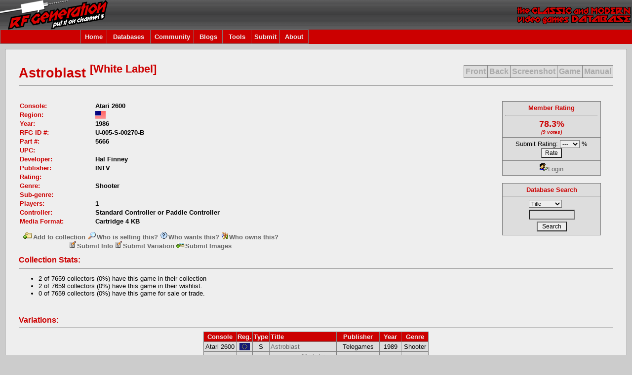

--- FILE ---
content_type: text/html
request_url: http://www.rfgeneration.com/cgi-bin/getinfo.pl?ID=U-005-S-00270-B
body_size: 20511
content:


		<!DOCTYPE html PUBLIC "-//W3C//DTD XHTML 1.0 Transitional//EN" "http:/    /test.w3.org/TR/xhtml1/DTD/xhtml1-transitional.dtd">
		<html xmlns="http://www.w3.org/1999/xhtml">
		<head>
		<meta http-equiv="Content-Type" content="text/html; charset=iso-8859-1" />
		<title>RF Generation: Astroblast (Atari 2600)</title>
		<link rel="stylesheet" type="text/css" href="/forum/Themes/RFGeneration/style.css" />
		
		<script type="text/javascript">
		<!--
		function errorMsg()
		{
		  alert("Netscape 6 or Mozilla is needed to install a sherlock plugin");
		}
		function addEngine(name,ext,cat)
		{
 		 if ((typeof window.sidebar == "object") && (typeof
 		 window.sidebar.addSearchEngine == "function"))
 		 {
  		  //cat="Web";
   		  //cat=prompt("In what category should this engine be installed?","Web")
   		 window.sidebar.addSearchEngine(
    		  "/downloads/plugins/"+name+".src",
      		"/downloads/plugins/"+name+"."+ext,
      		name,
      		cat );
  		}
  		else
  		{
   		 errorMsg();
  		}
		}
		//-->
		</script>

		<script type="text/javascript">
		  var _gaq = _gaq || [];
		  _gaq.push(['_setAccount', 'UA-2565756-1']);
		  _gaq.push(['_trackPageview']);

		  (function() {
			var ga = document.createElement('script'); ga.type = 'text/javascript'; ga.async = true;
			ga.src = ('https:' == document.location.protocol ? 'https://ssl' : 'http://www') + '.google-analytics.com/ga.js';
			var s = document.getElementsByTagName('script')[0]; s.parentNode.insertBefore(ga, s);
		  })();
		</script>

		<script language="JavaScript" type="text/javascript" src="/nav_features.js"></script>
		<script language="JavaScript" type="text/javascript" src="/nav.js"></script>
		<script language="JavaScript" type="text/javascript" src="//ajax.googleapis.com/ajax/libs/jquery/1.9.1/jquery.min.js"></script>
		<script language="JavaScript" type="text/javascript" src="/PHP/js/typeahead.min.js"></script>

		</head>
	<body class="bodybg" onload="onloadFunctions();">
	  <table border="0" cellspacing="0" cellpadding="0" width="100%">
	    <tr> 
	      <td  colspan="4" class="topbg"><a href="/">
	      <img border="0" src="/left.gif" align="left" alt="RF Generation.  The Classic and Modern Video Games Database." height="60" /></a><img border="0" src="/right.gif" align="right" alt="RF Generation.  The Classic and Modern Video Games Database." height="60" />
	       </td>
	    </tr>
	    <tr>
	    <td height="25" colspan="4" class="titlebg" align="left">
	    		<table border="0" cellpadding="1" cellspacing="1" class="bordercolor">
			<tr>
			<td height="25" class="titlebg" width="160"></td>			
			<td height="25" width="50" id="menuoption0" class="titlebg" align="center" onmouseover="toggle_nav_colors('menuoption0')" onmouseout="toggle_nav_colors('menuoption0')">
			<a href="/">Home</a>
			</td>
			<td height="25" width="85" id="menuoption1" class="titlebg" align="center" onmouseover="toggle_nav_colors('menuoption1')" onmouseout="toggle_nav_colors('menuoption1')">
			<a href="/cgi-bin/search.pl" onmouseover="toggle_nav_colors('menuoption1');dropdownmenu(this, event, menu1, '150px')" onmouseout="delayhidemenu()">Databases</a>
			</td>
			<!-- Disabling the Features tab until updated and utilized again -->
			<!--
			<td height="25" width="70" id="menuoption2" class="titlebg" align="center" onmouseover="toggle_nav_colors('menuoption2')" onmouseout="toggle_nav_colors('menuoption2')">
			<a href="/PHP/features.php" onmouseover="toggle_nav_colors('menuoption2');dropdownmenu(this, event, menu2, '150px')" onmouseout="delayhidemenu()">Features</a>
			</td>
			-->
			<td height="25" width="85" id="menuoption3" class="titlebg" align="center" onmouseover="toggle_nav_colors('menuoption3')" onmouseout="toggle_nav_colors('menuoption3')">
			<a href="/forum/index.php" onmouseover="toggle_nav_colors('menuoption3');dropdownmenu(this, event, menu3, '150px')" onmouseout="delayhidemenu()">Community</a>
			</td>
			<td height="25" width="55" id="menuoption99" class="titlebg" align="center" onmouseover="toggle_nav_colors('menuoption99')" onmouseout="toggle_nav_colors('menuoption99')">
				<a href="/blogs/index.php" onmouseover="toggle_nav_colors('menuoption99');dropdownmenu(this, event, menu99, '150px')" onmouseout="delayhidemenu()">Blogs</a>
			</td>
			<td height="25" width="55" id="menuoption4" class="titlebg" align="center" onmouseover="toggle_nav_colors('menuoption4')" onmouseout="toggle_nav_colors('menuoption4')">
				<a href="/cgi-bin/collection.pl" onmouseover="toggle_nav_colors('menuoption4');dropdownmenu(this, event, menu4, '150px')" onmouseout="delayhidemenu()">Tools</a>
			</td>
			<td height="25" width="55" id="menuoption5" class="titlebg" align="center" onmouseover="toggle_nav_colors('menuoption5')" onmouseout="toggle_nav_colors('menuoption5')">
				<a href="/PHP/submitinfo.php" onmouseover="toggle_nav_colors('menuoption5');dropdownmenu(this, event, menu5, '150px')" onmouseout="delayhidemenu()">Submit</a>
			</td>
			<td height="25" width="55" id="menuoption6" class="titlebg" align="center" onmouseover="toggle_nav_colors('menuoption6')" onmouseout="toggle_nav_colors('menuoption6')">
				<a href="/PHP/about.php" onmouseover="toggle_nav_colors('menuoption6');dropdownmenu(this, event, menu6, '150px')" onmouseout="delayhidemenu()">About</a>
			</td>
			</tr>
			</table>
			<script language="javascript">
			initMenuLink('menuoption0');
			initMenuLink('menuoption1');
			<!-- Disabling the Features tab until updated and utilized again -->
			<!--
			initMenuLink('menuoption2');
			-->
			initMenuLink('menuoption3');
			initMenuLink('menuoption4');
			initMenuLink('menuoption5');
			initMenuLink('menuoption6');
			initMenuLink('menuoption99');
			</script>
		</td>
    	</tr>	
	<tr>

    </td>
    <td height="10"></td></tr>
    <tr>
    <td width="10"></td>
    <td align="left" valign="top">

		<table width="100%" cellpadding="0" cellspacing="1" class="bordercolor">

	<tr><td>
	<table width="100%" class="windowbg2">	
	<tr id="title"><td style="padding:  25px 0px 0px 25px"><div class="headline" style="font-size: 20pt;">Astroblast <sup>[White Label]</sup></div></td>
	<td style="padding:  25px 25px 0px 0px">
		<table cellpadding="3" cellspacing="1" align="right" border="0" class="bordercolor">
		<tr height="20">
			<td id="image1" class="noimages" style="font-size: 12pt;font-weight: bold;">Front</td>
			<td id="image2" class="noimages" style="font-size: 12pt;font-weight: bold;">Back</td>
			<td id="image3" class="noimages" style="font-size: 12pt;font-weight: bold;">Screenshot</td>
			<td id="image4" class="noimages" style="font-size: 12pt;font-weight: bold;">Game</td>
			<td id="image5" class="noimages" style="font-size: 12pt;font-weight: bold;">Manual</td>
		</tr></table></td></tr>
	<tr><td colspan="2" class="windowbg2" height="1" style="padding:  0px 25px 0px 25px"><hr class="bordercolor" height=1" /></td></tr>	
	<tr><td colspan="2" height="20" style="padding:  0px 25px 0px 25px"></td></tr>
	<tr><td valign="top" colspan="2" style="padding:  0px 25px 25px 25px" align="left" width="100%">
	<div style="float: right;">
	    <table style="width:250;" cellspacing="0" cellpadding="0">
	       <tr><td class="windowbg2" align="center" style="padding:  0px 25px 25px 25px;">

		<table width="200" cellspacing="1" cellpadding="5" class="bordercolor">		
			<tr>			
				<td id="rate" class="navbg" align="center">Member Rating<br /><hr class="bordercolor" height=1" />
				<div class="largetext"><b>78.3%</b></div>
				<div class="smalltext"><i>(9 votes)</i></div>
				</td>
			</tr>
  			<tr> 
  				<td align="center" class="windowbg3">

				<form action="rate.pl" method="POST" style="margin-bottom:0px;"><input type="hidden" name="ID" value="U-005-S-00270-A">Submit Rating: <select name='RATING' size='1'>
<option value=''>---
<option value='5'>5
<option value='10'>10
<option value='15'>15
<option value='20'>20
<option value='25'>25
<option value='30'>30
<option value='35'>35
<option value='40'>40
<option value='45'>45
<option value='50'>50
<option value='55'>55
<option value='60'>60
<option value='65'>65
<option value='70'>70
<option value='75'>75
<option value='80'>80
<option value='85'>85
<option value='90'>90
<option value='95'>95
<option value='100'>100
</select>
 %
							<input type="submit" value="Rate">
				</form></td>
			</tr>

<tr><td align="center" class="windowbg3"><a href="/forum/index.php?action=login"><img src="../YaBBImages/login.gif" noborder border=0>Login</a></td></tr>


		</table><br>
		<table width="200" cellspacing="1" cellpadding="5" class="bordercolor">		
			<tr>			
				<td id="menuoption8" class="navbg" align="center" onmouseover="toggle_nav_colors('menuoption8')" onmouseout="toggle_nav_colors('menuoption8')">
				<a href="/cgi-bin/search.pl" title="Advanced Search">Database Search</a>
			</td>
			</tr>
  			<tr> 
  				<td align="center" class="windowbg3">
				<script type="text/javascript" language="javascript">
				document.body.onload="formReset()";
				function formReset(){
				document.forms.title.value="";
				document.forms.consolename.value="";
				document.forms.genrename.value="";
				document.forms.year.value="";
				document.forms.company.value="";
				document.forms.ID.value="";
				}
				function changeFields(){
				formReset();
				var field = document.forms.quicksearch.inputtype.options[document.forms.quicksearch.inputtype.selectedIndex].value;
				eval("document.forms.quicksearch."+field+".value=document.forms.quicksearch.query.value");
				}
				</script>
				<script language="JavaScript" type="text/javascript" src="/PHP/js/typeahead-quicksearch.js"></script>
				<form name="quicksearch" action="/cgi-bin/search.pl" method="post" onsubmit="changeFields();">
 				<table cellpadding="2" cellspacing="0" border="0"><tr><td>
				<input type="hidden" name="title" value="" />
				<input type="hidden" name="consolename" value="" />
				<input type="hidden" name="genrename" value="" />
				<input type="hidden" name="year" value="" />
				<input type="hidden" name="company" value="" />
				<input type="hidden" name="ID" value="" />
				<input type="hidden" name="search" value="true" />
				<select name="inputtype" size="1">
				<option value="title" selected="selected">Title</option>
				<option value="consolename">Console</option>
				<option value="genrename">Genre</option>
				<option value="year">Year</option>
				<option value="company">Publisher</option>
				<option value="ID">RFG ID#</option>
				</select>
				</td>
			</tr>
			<tr>
				<td align="center" class="windowbg3"><input type="text" name="query" size="11" maxlength="50" /></td></tr>
			<tr>
			<td align="center" class="windowbg3"><input type="submit" value=" Search " /></td></tr></table>
			</form></td></tr></table>
	      </td></tr>
	    </table>
	</div>

	<table cellpadding="1" cellspacing="1">
	
	<tr>
		<td width="150" class="headline" style="font-size: 10pt;font-weight: bold;">Console:
		</td>
		<td style="font-weight: bold;">Atari 2600
		</td>
	</tr>
	<tr><td width="150" class="headline" style="font-size: 10pt;font-weight: bold;">Region:</td><td style="font-weight: bold;"><img src="/images/regions/U.gif" alt="U" title="U"> </td></tr>

	<tr>
		<td width="150" class="headline" style="font-size: 10pt;font-weight: bold;">Year:
		</td>
		<td style="font-weight: bold;">1986
		</td>
	</tr>
	<tr>
		<td width="150" class="headline" style="font-size: 10pt;font-weight: bold;">RFG ID #:
		</td>
		<td style="font-weight: bold;">U-005-S-00270-B
		</td>
	</tr>
	<tr>
		<td width="150" class="headline" style="font-size: 10pt;font-weight: bold;">Part #:
		</td>
		<td style="font-weight: bold;">5666
		</td>
	</tr>
	<tr>
		<td width="150" class="headline" style="font-size: 10pt;font-weight: bold;">UPC:
		</td>
		<td style="font-weight: bold;">
		</td>
	</tr>
	<tr>
		<td width="150" class="headline" style="font-size: 10pt;font-weight: bold;">Developer:
		</td>
		<td style="font-weight: bold;">Hal Finney
		</td>
	</tr>
	<tr>
		<td width="150" class="headline" style="font-size: 10pt;font-weight: bold;">Publisher:
		</td>
		<td style="font-weight: bold;">INTV
		</td>
	</tr>
	<tr>
		<td width="150" class="headline" style="font-size: 10pt;font-weight: bold;">Rating:
		</td>
		<td style="font-weight: bold;">  
		</td>
	</tr>
	<tr>
		<td width="150" class="headline" style="font-size: 10pt;font-weight: bold;">Genre:
		</td>
		<td style="font-weight: bold;">Shooter
		</td>
	</tr>
	<tr>
		<td width="150" class="headline" style="font-size: 10pt;font-weight: bold;">Sub-genre:
		</td>
		<td style="font-weight: bold;">
		</td>
	</tr>
	<tr>
		<td width="150" class="headline" style="font-size: 10pt;font-weight: bold;">Players:
		</td>
		<td style="font-weight: bold;">1
		</td>
	</tr>
	<tr>
		<td width="150" class="headline" style="font-size: 10pt;font-weight: bold;">Controller:
		</td>
		<td style="font-weight: bold;">Standard Controller or Paddle Controller
		</td>
	</tr>
	<tr>
		<td width="150" class="headline" style="font-size: 10pt;font-weight: bold;">Media Format:
		</td>
		<td style="font-weight: bold;">Cartridge 4 KB 
		</td>
	</tr>
	</table>
	<table class="windowbg2">

	<tr>
		<td colspan="2" align="center" style="font-size: 10pt;font-weight: bold; padding:  10px 5px 10px 5px">

							<!-- Collection Links -->

							

							 

							<a href="../forum/index.php?action=login"><font size='-1'><img src='../YaBBImages/new_thread.gif' noborder border=0>Add to collection</font></a>

							

							<a href='collection.pl?action=gamesearch&ID=U-005-S-00270-B&folder=Collection&foldername=For Sale/Trade'><font size='-1'><img src='../YaBBImages/search.gif' noborder border=0>Who is selling this?</font></a>

							<a href='collection.pl?action=gamesearch&ID=U-005-S-00270-B&folder=Collection&foldername=Wishlist'><font size='-1'><img src='../YaBBImages/question.gif' noborder border=0>Who wants this?</font></a>

							<a href='collection.pl?action=gamesearch&ID=U-005-S-00270-B&folder=Collection&foldername=Collection'><font size='-1'><img src='../YaBBImages/guest.gif' noborder border=0>Who owns this?</font></a>

							<!-- End Collection Links -->

							<br />

							<a href="../PHP/submitinfo.php?action=gameedit;sa=edit;ID=U-005-S-00270-B&"><font size='-1'><img src='../YaBBImages/modify.gif' noborder border=0>Submit Info</font></a>

							<a href="../PHP/submitinfo.php?action=gameedit;sa=addvar;ID=U-005-S-00270-B&"><font size='-1'><img src='../YaBBImages/modify.gif' noborder border=0>Submit Variation</font></a>

							<a href="../PHP/submitinfo.php?action=image;sa=game;SEARCHTYPE=AND;page=1;ignore_image=1;imagebool=OR;ID1=U-005-S-00270-B"><font size='-1'><img src='../YaBBImages/fotoupl.gif' noborder border=0>Submit Images</font></a>
		</td>

	</tr>
    </table>
<!--    <table class="windowbg2">
	<tr><td colspan="2" style="padding:  25px 25px 25px 25px" align="left">
		<table width="100%">  -->
<a name="COLLECTION_STATS"></a><div class="headline" style="font-weight: bold; font-size: 12pt;">Collection Stats:</div><div><hr class="hrcolor"></div>
<ul><li>2 of 7659 collectors (0%) have this game in their collection</li>
<li>2 of 7659 collectors (0%) have this game in their wishlist.</li>
<li>0 of 7659 collectors (0%) have this game for sale or trade.</li></ul>

<div style="height: 25px; width: 1px;"></div>







<a name="Variations"></a><div class="headline" style="font-weight: bold; font-size: 12pt;">Variations:</div><div><hr class="hrcolor"></div>
<table align="center" class="bordercolor" cellspacing="1" cellpadding="2"><tr class="titlebg">
<td width=15% align="center" class="normaltext"><b>Console</b></td>
<td width=5% align="center" class="normaltext"><b>Reg.</b></td>
<td width=5% align="center" class="normaltext"><b>Type</b></td>
<td width=33% class="normaltext"><b>Title</b>
</td>
<td width=20% align="center" class="normaltext"><b>Publisher</b>
</td>
<td width=7% align="center" class="normaltext"><b>Year</b>
</td>
<td width=15% align="center" class="normaltext"><b>Genre</b>
</td>
</tr>
<tr class="windowbg">
<td width=15% align="center" class="normaltext">Atari 2600</td>
<td width=5% align="center" class="normaltext"><img src="/images/regions/E.gif"
 alt="E" title="E"></td>
<td width=5% align="center" class="normaltext">S</td>
<td width=30% class="normaltext"><a href='getinfo.pl?ID=E-005-S-00570-A'>Astroblast</a>
</td>
<td width=20% align="center" class="normaltext">Telegames
</td>
<td width=10% align="center" class="normaltext">1989
</td>
<td width=15% align="center" class="normaltext">Shooter
</td>
</tr>
<tr class="windowbg">
<td width=15% align="center" class="normaltext">Atari 2600</td>
<td width=5% align="center" class="normaltext"><img src="/images/regions/U.gif"
 alt="U" title="U"></td>
<td width=5% align="center" class="normaltext">S</td>
<td width=30% class="normaltext"><a href='getinfo.pl?ID=U-005-S-00270-A'>Astroblast <sup>&#91;Printed in Singapore&#93;</sup></a>
</td>
<td width=20% align="center" class="normaltext">M Network
</td>
<td width=10% align="center" class="normaltext">1982
</td>
<td width=15% align="center" class="normaltext">Shooter
</td>
</tr>
<tr class="windowbg">
<td width=15% align="center" class="normaltext">Atari 2600</td>
<td width=5% align="center" class="normaltext"><img src="/images/regions/U.gif"
 alt="U" title="U"></td>
<td width=5% align="center" class="normaltext">S</td>
<td width=30% class="normaltext"><a href='getinfo.pl?ID=U-005-S-00270-C'>Astroblast <sup>&#91;Printed in Philippines&#93;</sup></a>
</td>
<td width=20% align="center" class="normaltext">M Network
</td>
<td width=10% align="center" class="normaltext">1982
</td>
<td width=15% align="center" class="normaltext">Shooter
</td>
</tr>
<tr class="windowbg">
<td width=15% align="center" class="normaltext">Atari 2600</td>
<td width=5% align="center" class="normaltext"><img src="/images/regions/U.gif"
 alt="U" title="U"></td>
<td width=5% align="center" class="normaltext">S</td>
<td width=30% class="normaltext"><a href='getinfo.pl?ID=U-005-S-00271-A'>Astroblast <sup>&#91;Printed in USA&#93;</sup></a>
</td>
<td width=20% align="center" class="normaltext">M Network
</td>
<td width=10% align="center" class="normaltext">1982
</td>
<td width=15% align="center" class="normaltext">Shooter
</td>
</tr>
<tr class="windowbg">
<td width=15% align="center" class="normaltext">Atari 2600</td>
<td width=5% align="center" class="normaltext"><img src="/images/regions/U.gif"
 alt="U" title="U"></td>
<td width=5% align="center" class="normaltext">S</td>
<td width=30% class="normaltext"><a href='getinfo.pl?ID=U-005-S-00272-A'>Astroblast <sup>&#91;Printed in Korea&#93;</sup></a>
</td>
<td width=20% align="center" class="normaltext">M Network
</td>
<td width=10% align="center" class="normaltext">1982
</td>
<td width=15% align="center" class="normaltext">Shooter
</td>
</tr>
</table><div style="height: 25px; width: 1px;"></div>












<a name="PAGE_CREDITS"></a><div class="headline" style="font-weight: bold; font-size: 12pt;">Page Credits:</div><div><hr class="hrcolor"></div>
<table cellpadding="1" cellspacing="1">
<tr>
<td width="25%" class="headline" style="font-size: 10pt;font-weight: bold; padding: 0px 10px 0px 10px;">Michael Collins:</td>
<td style="font-weight: bold;">Page Design, HTML Code
</td>
</tr>
<tr>
<td width="25%" class="headline" style="font-size: 10pt;font-weight: bold; padding: 0px 10px 0px 10px;">Eddie Herrmann:</td>
<td style="font-weight: bold;">Perl Script
</td>
</tr>
<tr>
<td width="25%" class="headline" style="font-size: 10pt;font-weight: bold; padding: 0px 10px 0px 10px;">David Murnan:</td>
<td style="font-weight: bold;">PHP Script
</td>
</tr>
<tr>
<td width="25%" class="headline" style="font-size: 10pt;font-weight: bold; padding: 0px 10px 0px 10px;">ApolloBoy:</td>
<td style="font-weight: bold;">Variation Addition
</td>
</tr>
<tr>
<td width="25%" class="headline" style="font-size: 10pt;font-weight: bold; padding: 0px 10px 0px 10px;">Scott Williams:</td>
<td style="font-weight: bold;">Type of Release
</td>
</tr>
</table>

<div style="height: 25px; width: 1px;"></div>

<table style="padding:  5px 5px 5px 5px"><tr><td align="center" width="100%"><i><br>Last Updated: 2011-10-26 19:34:20</i></i></td></tr></table>

<!-- </table> -->

<!--	</td></tr></table> -->
	</td></tr>
    </table>
    </td></tr>
</table>
	</td><td width="10"></td></tr>
	<tr>
<td></td>	<td align="center" class="smalltext">Site content Copyright &copy; 2008 rfgeneration.com unless otherwise noted.</td></tr></table>
	</body>
	</html>

